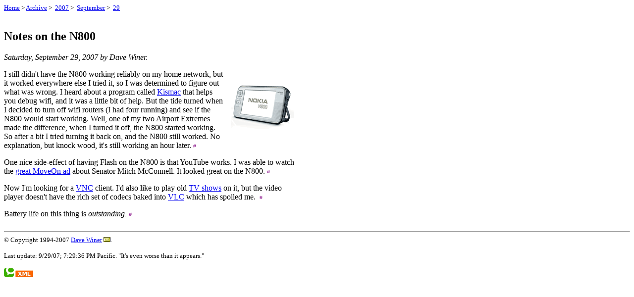

--- FILE ---
content_type: text/html
request_url: http://scripting.com/stories/2007/09/29/notesOnTheN800.html
body_size: 4490
content:
<!DOCTYPE HTML PUBLIC "-//W3C//DTD HTML 4.01 Transitional//EN"><html>	<head>		<title>Notes on the N800 (Scripting News)</title>		<meta name="viewport" content="width=320"> 		 		</head> 	<body>		<font size="-1"><a href="http://www.scripting.com/">Home</a> > <a href="http://htmlarchive.scripting.com/">Archive</a>&nbsp;>&nbsp;<a href="http://htmlarchive.scripting.com/2007/">2007</a>&nbsp;>&nbsp;<a href="http://www.scripting.com/2007/09.html">September</a>&nbsp;>&nbsp;<a href="http://www.scripting.com/2007/09/29.html">29</a></font><br><br><br>		<table border="0" cellspacing="0" cellpadding="0">			<tr>				<td valign="top" width="600">					<h2>Notes on the N800</h2>					<p><i>Saturday, September 29, 2007 by Dave Winer.</i></p>										<p><a name="p1"></a><img src="http://images.scripting.com/archiveScriptingCom/2007/09/29/n800.gif" width="126" height="126" border="0" align="right" hspace="15" vspace="5" alt="A picture named n800.gif">I still didn't have the N800 working reliably on my home network, but it worked everywhere else I tried it, so I was determined to figure out what was wrong. I heard about a program called <a href="http://www.versiontracker.com/dyn/moreinfo/macosx/17199">Kismac</a> that helps you debug wifi, and it was a little bit of help. But the tide turned when I decided to turn off wifi routers (I had four running) and see if the N800 would start working. Well, one of my two Airport Extremes made the difference, when I turned it off, the N800 started working. So after a bit I tried turning it back on, and the N800 still worked. No explanation, but knock wood, it's still working an hour later.&nbsp;<a href="#p1"><img src="http://www.scripting.com/images/2001/09/20/sharpPermaLink3.gif" width="6" height="9" border="0" alt="Permalink to this paragraph"></a></p><p><a name="p2"></a>One nice side-effect of having Flash on the N800 is that YouTube works. I was able to watch the <a href="http://www.scripting.com/stories/2007/09/27/republicansABetrayalOfTrus.html">great MoveOn ad</a> about Senator Mitch McConnell. It looked great on the N800.&nbsp;<a href="#p2"><img src="http://www.scripting.com/images/2001/09/20/sharpPermaLink3.gif" width="6" height="9" border="0" alt="Permalink to this paragraph"></a></p><p><a name="p3"></a>Now I'm looking for a <a href="http://vncviewer.garage.maemo.org/">VNC</a> client. I'd also like to play old <a href="http://en.wikipedia.org/wiki/The_Simpsons">TV shows</a> on it, but the video player doesn't have the rich set of codecs baked into <a href="http://www.videolan.org/vlc/">VLC</a> which has spoiled me. &nbsp;<a href="#p3"><img src="http://www.scripting.com/images/2001/09/20/sharpPermaLink3.gif" width="6" height="9" border="0" alt="Permalink to this paragraph"></a></p><p><a name="p4"></a>Battery life on this thing is <i>outstanding.</i>&nbsp;<a href="#p4"><img src="http://www.scripting.com/images/2001/09/20/sharpPermaLink3.gif" width="6" height="9" border="0" alt="Permalink to this paragraph"></a></p>					</td>				</tr>			</table>		<br><hr>		<font size="-1">			&copy; Copyright 1994-2007 <a href="http://www.scripting.com/dwiner/">Dave&nbsp;Winer</a>&nbsp;<a href="http://www.scripting.com/stories/2007/04/02/newMailAddress.html"><img src="http://images.scripting.com/archiveScriptingCom/2005/10/17/mailto.gif" width="14" height="10" border="0"alt="Mailto icon"></a>.<br><br>			Last update: 9/29/07; 7:29:36 PM Pacific.			"It's even worse than it appears."<br><br>			<a href="http://www.technorati.com/search/http://www.scripting.com/stories/2007/09/29/notesOnTheN800.html"><img src="http://images.scripting.com/archiveScriptingCom/2007/03/15/imagerati.gif" width="20" height="19" border="0" alt="Click here to view blogs commenting on "Notes on the N800"."></a>&nbsp;<a href="http://scripting.com/rss.xml"><img src="http://www.scripting.com/images/xml.gif" width="36" height="14" border="0" alt="RSS 2.0 feed."></a>&nbsp;			</font>		<script src="http://www.google-analytics.com/urchin.js" type="text/javascript">			</script>			<script type="text/javascript">			_uacct = "UA-121485-6";			urchinTracker();			</script>		<script language="JavaScript" type="text/javascript"><!--			var imageUrl = "http://counters.scripting.com/counters/count.gif";			var imageTag = "<img src=\"" + imageUrl + "?group=scriptingNewsStories&referer=" + escape (document.referrer) + "\" height=\"1\" width=\"1\">";			document.write (imageTag);			--></script>		</body>	</html>